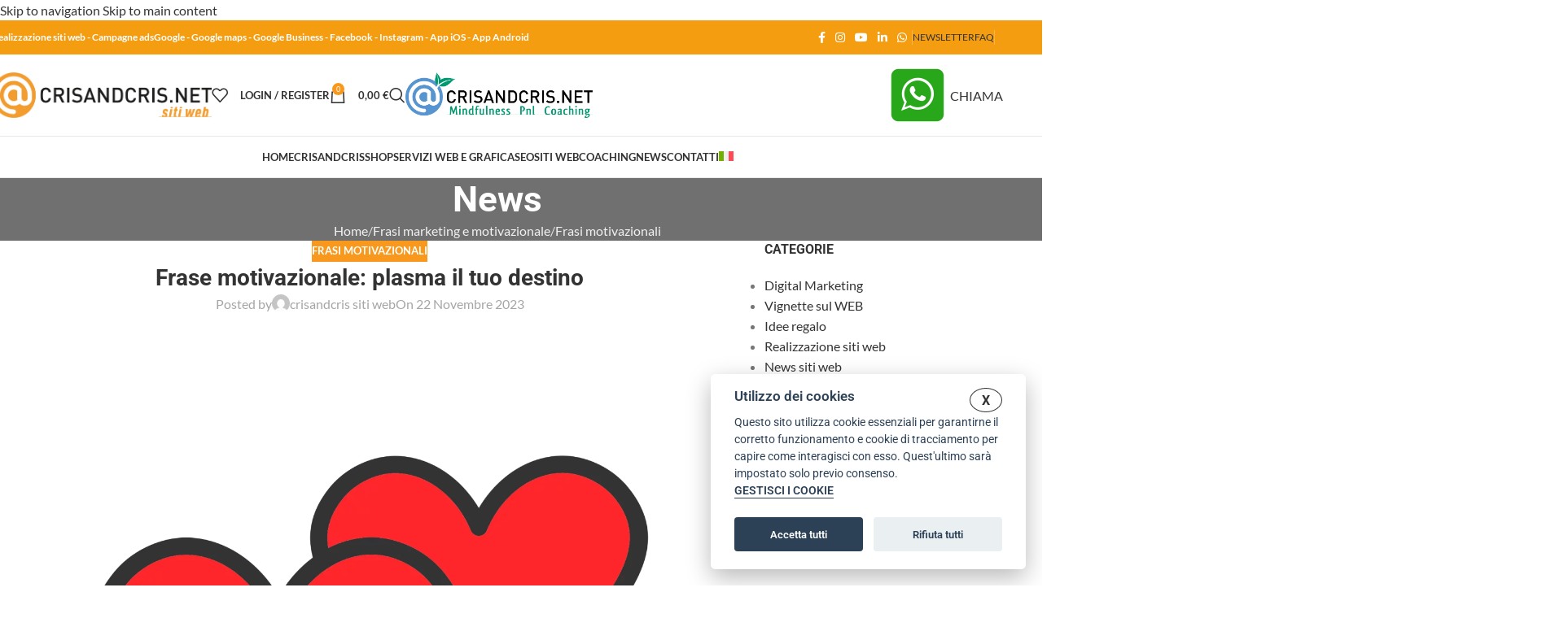

--- FILE ---
content_type: application/javascript
request_url: https://crm.crisandcris.net/cookies/cookieconsent_www.crisandcris.net.js
body_size: 2799
content:

var cc = initCookieConsent();

function sendToDb(cookie) {
    var cookies = cookie.level.join();
    fetch('https://crm.crisandcris.net/gdpr', {
        method: 'POST',
        body: JSON.stringify({
            domain: window.location.hostname,
            url: window.location.href,
            item_type: 'cookies',
            item_value: cookies

        }),
        headers: {
            'Content-type': 'application/json; charset=UTF-8'
        }
    }).then(function (response) {
        if (response.ok) {
            return response.json();
        }
        return Promise.reject(response);
    }).then(function (data) {
        console.log(data);
    }).catch(function (error) {
        console.warn('Something went wrong.', error);
    });
}

// run plugin with your configuration
cc.run({
    current_lang: 'en',
    autoclear_cookies: true,                   // default: false
    page_scripts: true,                        // default: false
    
    // mode: 'opt-in'                          // default: 'opt-in'; value: 'opt-in' or 'opt-out'
    // delay: 0,                               // default: 0
    // auto_language: '',                      // default: null; could also be 'browser' or 'document'
    // autorun: true,                          // default: true
    // force_consent: false,                   // default: false
    // hide_from_bots: false,                  // default: false
    // remove_cookie_tables: false             // default: false
    // cookie_name: 'cc_cookie',               // default: 'cc_cookie'
    // cookie_expiration: 182,                 // default: 182 (days)
    // cookie_necessary_only_expiration: 182   // default: disabled
    // cookie_domain: location.hostname,       // default: current domain
    // cookie_path: '/',                       // default: root
    // cookie_same_site: 'Lax',                // default: 'Lax'
    // use_rfc_cookie: false,                  // default: false
    revision: -1,                            // default: 0

    onFirstAction: function (user_preferences, cookie) {
        // callback triggered only once on the first accept/reject action
        sendToDb(cookie);
    },

    onAccept: function (cookie) {
        // callback triggered on the first accept/reject action, and after each page load
    },

    onChange: function (cookie, changed_categories) {
        // callback triggered when user changes preferences after consent has already been given
        sendToDb(cookie);
       

        

    },

    languages: {
        'en': {
            consent_modal: {
                title: 'Utilizzo dei cookies <button id="cc-close" type="button" data-cc="accept-necessary" class="c-bn c_link">X</button>',
                description: 'Questo sito utilizza cookie essenziali per garantirne il corretto funzionamento e cookie di tracciamento per capire come interagisci con esso. Quest\'ultimo sarà impostato solo previo consenso.</br><button type="button" data-cc="c-settings" class="cc-link">GESTISCI I COOKIE</button>',
                primary_btn: {
                    text: 'Accetta tutti',
                    role: 'accept_all'              // 'accept_selected' or 'accept_all'
                },
                secondary_btn: {
                    text: 'Rifiuta tutti',
                    role: 'accept_necessary'        // 'settings' or 'accept_necessary'
                }
            },
            settings_modal: {
                title: 'Cookie preferenze',
                save_settings_btn: 'Salva impostazioni',
                accept_all_btn: 'Accetta tutti',
                reject_all_btn: 'Rifiuta tutti',
                close_btn_label: 'Chiudi',
                cookie_table_headers: [
                    { col1: 'Name' },
                    { col2: 'Domain' },
                    { col3: 'Expiration' },
                    { col4: 'Description' }
                ],
                blocks: [
                    {
                        title: 'Utilizzo dei Cookie ',
                        description: 'Utilizziamo i cookie per migliorare l\'esperienza dell\'utente nel sito web. Puoi impostare per ogni categoria se attivare o meno i cookie in base alle tue preferenze. Per maggiori informazioni relative ai Cookie e ai dati sensibili consulta la nostra <a href="/cookie-policy" class="cc-link">Cookie policy</a>. Per informazioni sul trattamento personale dei dati consulta la nostra <a href="/privacy-policy" target="_blank" class="cc-link">Privacy policy</a>'
                    }, {
                        title: 'Cookies strettamente necessari',
                        description: 'Questi cookie sono strettamente necessari per il funzionamento del sito web. Senza questi il sito non potrebbe funzionare e non potremmo offerti il servizio richiesto.',
                        toggle: {
                            value: 'necessary',
                            enabled: true,
                            readonly: true          // cookie categories with readonly=true are all treated as "necessary cookies"
                        }
                    }, {
                        title: 'Cookies Google Analytics',
                        description: ' Questi strumenti di tracciamento ci permettono di misurare il traffico e analizzare il tuo comportamento con l\'obiettivo di migliorare il nostro servizio. ',
                        toggle: {
                            value: 'analytics',     // your cookie category
                            enabled: false,
                            readonly: false
                        },
                        cookie_table: [             // list of all expected cookies
                            {
                                col1: '^_ga',       // match all cookies starting with "_ga"
                                col2: 'google.com',
                                col3: '2 anni',
                                col4: 'usato per distinguere gli utenti',
                                is_regex: true
                            },
                            {
                                col1: '_gat',       // match all cookies starting with "_ga"
                                col2: 'google.com',
                                col3: '1 ora',
                                col4: 'usato per distinguere gli utenti',
                                is_regex: false
                            },
                            {
                                col1: '_gid',
                                col2: 'google.com',
                                col3: '1 giorno',
                                col4: 'usato per distinguere gli utenti',
                                is_regex: false
                            },
                            {
                                col1: 'gat_gtag_UA',
                                col2: 'google.com',
                                col3: '1 giorno',
                                col4: 'persistente - utilizzato per accelerare i tempi di caricamento della pagina - necessario al servizio di terze parti Google Analytics',
                                is_regex: false
                            },
                            {
                                col1: 'AMP_TOKEN',
                                col2: 'google.com',
                                col3: '1 ora',
                                col4: 'Contiene un token che può essere utilizzato per recuperare un ID client dal servizio ID client AMP. Altri possibili valori indicano la disattivazione, la richiesta in volo o un errore durante il recupero di un ID cliente dal servizio AMP Client ID',
                                is_regex: false
                            },
                            {
                                col1: '__utma',
                                col2: 'google.com',
                                col3: '2 anni',
                                col4: 'Il cookie _utma memorizza la quantità delle tue visite, l\'ora della prima visita, la visita precedente e la visita corrente.',
                                is_regex: false
                            },
                            {
                                col1: '__utmb',
                                col2: 'google.com',
                                col3: '2 anni',
                                col4: 'Il cookie _utma memorizza la quantità delle tue visite, l\'ora della prima visita, la visita precedente e la visita corrente.',
                                is_regex: false
                            },
                            {
                                col1: '__utmc',
                                col2: 'google.com',
                                col3: 'durata sessione',
                                col4: 'durata della sessione utilizzato per verificare approssimativamente quanto velocemente le persone se ne vanno: quando inizia una visita e termina approssimativamente (utilizzato in collaborazione con il cookie b)',
                                is_regex: false
                            },
                            {
                                col1: '__utmt',
                                col2: 'google.com',
                                col3: '1 ora',
                                col4: 'Utilizzato per gestire le richieste effettuate al servizio di Google Analytics',
                                is_regex: false
                            },
                            {
                                col1: '__utmz',
                                col2: 'google.com',
                                col3: '7 mesi',
                                col4: 'I cookie _utmz registra se il visitatore proviene da un motore di ricerca, un collegamento o da nessuna pagina precedente (ad esempio un segnalibro)',
                                is_regex: false
                            },
                            {
                                col1: '^_ga',
                                col2: 'crisandcris.net',
                                col3: '7 mesi',
                                col4: 'I cookie _ga registra se il visitatore proviene da un motore di ricerca, un collegamento o da nessuna pagina precedente (ad esempio un segnalibro)',
                                is_regex: true
                            },
                            {
                                col1: '_gid',
                                col2: 'crisandcris.net',
                                col3: '7 mesi',
                                col4: 'I cookie _gid registra se il visitatore proviene da un motore di ricerca, un collegamento o da nessuna pagina precedente (ad esempio un segnalibro)',
                                is_regex: false
                            },
                            {
                                col1: '_gat',
                                col2: 'crisandcris.net',
                                col3: '7 mesi',
                                col4: 'I cookie _gid registra se il visitatore proviene da un motore di ricerca, un collegamento o da nessuna pagina precedente (ad esempio un segnalibro)',
                                is_regex: false
                            },
                            {
                                col1: '_gat_gtag_UA_131047155_1',
                                col2: 'crisandcris.net',
                                col3: '7 mesi',
                                col4: 'I cookie _gid registra se il visitatore proviene da un motore di ricerca, un collegamento o da nessuna pagina precedente (ad esempio un segnalibro)',
                                is_regex: false
                            },




                            
                        ]
                    },

                   


                    

                    

                    {
                        title: 'Cookies Marketing',
                        description: 'Questi strumenti di tracciamento ci consentono di fornirti contenuti commerciali personalizzati in base al tuo comportamento e di gestire, fornire e tracciare gli annunci pubblicitari. ',
                        toggle: {
                            value: 'targeting',
                            enabled: false,
                            readonly: false
                        }
                    }, {
                        title: 'Maggiori informazioni',
                        description: 'Per maggiori informazioni consulta la pagina <a class="cc-link" href="/cookie-policy">Cookie Policy</a>.',
                    }
                ]
            }
        }
    }
});
